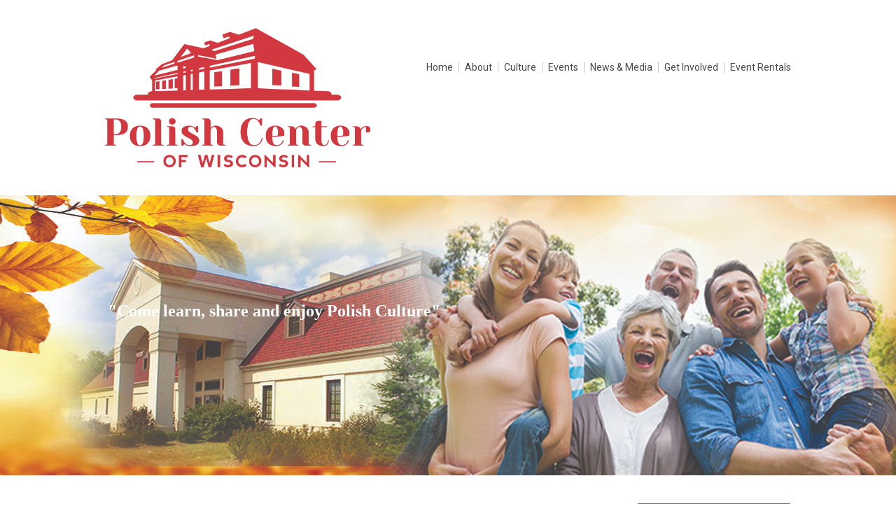

--- FILE ---
content_type: text/html; charset=utf-8
request_url: https://www.polishcenterofwisconsin.org/membership1
body_size: 8004
content:
<!DOCTYPE html PUBLIC "-//W3C//DTD XHTML 1.0 Transitional//EN" "http://www.w3.org/TR/xhtml1/DTD/xhtml1-transitional.dtd">
<html xmlns="http://www.w3.org/1999/xhtml" xml:lang="en-us" lang="en-us" >
<head>
<link rel="stylesheet" href="https://cdn.icomoon.io/2584/MCFrontEnd/style-cf.css?p279bq">
<link href='https://fonts.googleapis.com/css?family=Roboto:400,700' rel='stylesheet' type='text/css'>
  <meta http-equiv="content-type" content="text/html; charset=utf-8" />
  <meta name="robots" content="index, follow" />
  <meta name="keywords" content="" />
  <meta name="title" content="Membership Get Involved" />
  <meta name="author" content="MacKenzie Godlewski" />
  <meta name="description" content="" />
  <meta name="generator" content="MemberClicks Content Management System" />
  <title>Membership Get Involved</title>
  <link href="/templates/decatur-jt/favicon.ico" rel="shortcut icon" type="image/x-icon" />
  <style type="text/css">
    ::-webkit-input-placeholder {color:inherit; opacity: 0.6}
    :-moz-placeholder {color:inherit;opacity:0.6}
    ::-moz-placeholder {color:inherit;opacity:0.6}
    :-ms-input-placeholder {color:inherit; opacity: 0.6}
  </style>
  <link rel="stylesheet" href="/components/com_jevents/views/default/assets/css/new-jevents.css" type="text/css" />
  <script type="text/javascript" src="https://www.polishcenterofwisconsin.org/includes/js/jquery.min.js"></script>
  <script type="text/javascript" src="https://www.polishcenterofwisconsin.org/includes/js/jquery-migrate.min.js"></script>
  <script type="text/javascript">
    (function($){
      jQuery.fn.extend({
        live: function (event, callback) {
          if (this.selector) {
            jQuery(document).on(event, this.selector, callback);
          }
        },
        curCSS : function (element, attrib, val){
          $(element).css(attrib, val);
        }
      })
    })(jQuery);
  </script>
  <script type="text/javascript">jQuery.noConflict();</script>
  <script type="text/javascript" src="https://www.polishcenterofwisconsin.org/includes/js/jquery-ui-custom-elvn-fr.min.js"></script>
  <script type="text/javascript" src="https://www.polishcenterofwisconsin.org/includes/js/jQueryUIDialogInclude.js"></script>
  <script type="text/javascript" src="https://www.polishcenterofwisconsin.org/includes/js/jquery.dataTables.js"></script>
  <script type="text/javascript" src="https://www.polishcenterofwisconsin.org/includes/js/jquery.tablednd-0.5.js"></script>
  <script type="text/javascript" src="https://www.polishcenterofwisconsin.org/includes/js/json2.js"></script>
  <script type="text/javascript" src="/ui-v2/js/libs/underscore/underscore.js"></script>
  <link rel="stylesheet" href="https://www.polishcenterofwisconsin.org/includes/css/themes/base/ui.all.css" type="text/css" />
  <link rel="stylesheet" href="https://www.polishcenterofwisconsin.org/includes/css/jqueryui.css" type="text/css" />
  <link rel="stylesheet" href="https://www.polishcenterofwisconsin.org/includes/css/system-messages.css" type="text/css" />
  <script type="text/javascript" src="/plugins/system/mtupgrade/mootools.js"></script>
  <script type="text/javascript" src="/includes/js/joomla.javascript.js"></script>
  <script type="text/javascript" src="/media/system/js/caption.js"></script>
  <script type='text/javascript'>
/*<![CDATA[*/
	var jax_live_site = 'https://www.polishcenterofwisconsin.org/index.php';
	var jax_site_type = '1.5';
	var jax_token_var = '4e05f2bad77a798fb538badc6afe4e7a';
/*]]>*/
</script><script type="text/javascript" src="https://www.polishcenterofwisconsin.org/plugins/system/pc_includes/ajax_1.3.js"></script>
  <link rel="stylesheet" href="/media/system/css/modal.css" type="text/css" />
  <script type="text/javascript" src="/media/system/js/modal.js"></script>
  <script type="text/javascript">
      window.addEvent("domready", function() {
          SqueezeBox.initialize({});
          $$("a.modal").each(function(el) {
              el.addEvent("click", function(e) {
                  new Event(e).stop();
                  SqueezeBox.fromElement(el);
              });
          });
      });
  </script>
  <script type="text/javascript">
    jQuery(document).ready(function() {
      var mcios = navigator.userAgent.toLowerCase().match(/(iphone|ipod|ipad)/);
      var supportsTouch = 'ontouchstart' in window || window.navigator.msMaxTouchPoints || navigator.userAgent.toLowerCase().match(/(iemobile)/);
      if (mcios) {
        jQuery('#bkg').addClass('mc-touch mc-ios');
      } else if (supportsTouch) {
        jQuery('#bkg').addClass('mc-touch non-ios');
      } else {
        jQuery('#bkg').addClass('mc-no-touch');
      }
      jQuery('#cToolbarNavList li:has(li)').addClass('parent');
    });
  </script>

<link rel="stylesheet" href="/templates/system/css/general.css" type="text/css"/>
<link rel="stylesheet" href="/jmc-assets/nivo-slider-css/nivo-slider.css" type="text/css" />
<link rel="stylesheet" href="/jmc-assets/nivo-slider-css/nivo-themes/mc01/mc01.css" type="text/css" />
<link rel="stylesheet" href="/jmc-assets/nivo-slider-css/nivo-themes/mc02/mc02.css" type="text/css" />
<link rel="stylesheet" href="/templates/decatur-jt/css/editor.css" type="text/css" />
<!--[if lte IE 8]>
    <link rel="stylesheet" type="text/css" href="/templates/decatur-jt/css/ie8.css" />
<![endif]-->
<script type="text/javascript" src="/jmc-assets/global-js/hoverIntent.js"></script>
<script type="text/javascript" src="/jmc-assets/global-js/jquery.nivo.slider.pack.js"></script>

<script type="text/javascript">
jQuery(function(){
    jQuery('.socnets ul > li > a > span').each(function() {
        var socnetText = jQuery(this).text().toLowerCase();
        jQuery(this).addClass('icon-'+socnetText);
        jQuery(this).parent('a').addClass(socnetText);
  });
});
</script>
<script type="text/javascript">// <![CDATA[
jQuery(window).load(function() {
    jQuery('#slider').nivoSlider({
        effect: 'fade', // Nivo Slider - Specify sets like: 'fold,fade,sliceDown'
        slices: 9, // For slice animations
        boxCols: 9, // For box animations
        boxRows: 3, // For box animations
        animSpeed: 500, // Slide transition speed
        pauseTime: 5000, // How long each slide will show
        startSlide: 0, // Set starting Slide (0 index)
        directionNav: true, // Next & Prev navigation
        directionNavHide: true, // Only show on hover
        controlNav: false, // 1,2,3... navigation
        controlNavThumbs: false, // Use thumbnails for Control Nav
        pauseOnHover: false, // Stop animation while hovering
        manualAdvance: false, // Force manual transitions
        prevText: 'Prev', // Prev directionNav text
        nextText: 'Next', // Next directionNav text
        randomStart: false, // Start on a random slide
        beforeChange: function(){}, // Triggers before a slide transition
        afterChange: function(){}, // Triggers after a slide transition
        slideshowEnd: function(){}, // Triggers after all slides have been shown
        lastSlide: function(){}, // Triggers when last slide is shown
        afterLoad: function(){} // Triggers when slider has loaded
    });
});
// ]]></script>
</head>
<body id="bkg">

    <div id="viewports">
        <div id="phone-landscape"></div>
        <div id="tablet-portrait"></div>
        <div id="tablet-landscape"></div>
    </div>
        <div id="site-wrap">
        <div id="header">
            <div class="site-width">
                <div class="mc-logo-link"><a href="/"><img style="margin: 0px 0px 0px 0px;" title="" src="/assets/site/phea-logo.jpg" alt="" width="379" height="199" align="" /></a></div>
                <div id="primary-menu"><ul class="menu resp-menu"><li class="item1"><a href="https://www.polishcenterofwisconsin.org/"><span>Home</span></a></li><li class="parent item129"><a href="/about"><span>About</span></a><ul><li class="item130"><a href="/history"><span>History</span></a></li><li class="item131"><a href="/board-members-and-staff"><span>Board Members And Staff</span></a></li><li class="parent item132"><a href="/polish-heritage-alliance"><span>Polish Heritage Alliance</span></a><ul><li class="item133"><a href="/membership"><span>Membership</span></a></li></ul></li><li class="parent item134"><a href="/polish-fest"><span>Polish Fest</span></a><ul><li class="item135"><a href="/pf-photos"><span>PF Photos</span></a></li></ul></li><li class="item139"><a href="/other-polish-organizations"><span>Other Polish Organizations</span></a></li><li class="item180"><a href="/polish-center-of-wisconsin-gift-shop"><span>Polish Center of Wisconsin Gift Shop</span></a></li></ul></li><li class="item183"><a href="/culture"><span>Culture</span></a></li><li class="parent item140"><a href="/events"><span>Events</span></a><ul><li class="item141"><a href="/community-events-at-the-polish-center"><span>Community Events At The Polish Center</span></a></li><li class="item144"><a href="/workshops-and-classes"><span>Workshops and Classes</span></a></li><li class="item147"><a href="/polish-fest1"><span>Polish Fest</span></a></li><li class="item148"><a href="/art-gallery"><span>Art Gallery</span></a></li></ul></li><li class="parent item152"><a href="/news-media" target="_blank"><span>News &amp; Media</span></a><ul><li class="item153"><a href="/stories"><span>Stories</span></a></li><li class="item154"><a href="/email-signup"><span>Email Signup</span></a></li><li class="item155"><a href="/polish-connection"><span>Polish Connection</span></a></li><li class="item156"><a href="/photo-gallery"><span>Photo Gallery</span></a></li></ul></li><li class="parent active item157"><a href="/get-involved"><span>Get Involved</span></a><ul><li class="item158"><a href="/volunteers"><span>Volunteers</span></a></li><li class="item187"><a href="/pcw-corporate-members"><span>PCW Corporate Members</span></a></li><li class="item161"><a href="/fundraisers"><span>Fundraisers</span></a></li><li class="item162"><a href="/sponsors"><span>Sponsors</span></a></li><li class="item163"><a href="/memory-lane"><span>Memory Lane</span></a></li><li id="current" class="active item164"><a href="/membership1"><span>Membership</span></a></li><li class="item165"><a href="/donate"><span>Donate</span></a></li></ul></li><li class="parent item167"><a href="/event-rentals"><span>Event Rentals</span></a><ul><li class="item168"><a href="/weddings"><span>Weddings</span></a></li><li class="item169"><a href="/meetings"><span>Meetings</span></a></li><li class="item170"><a href="/catering"><span>Catering</span></a></li><li class="item171"><a href="/parties"><span>Parties</span></a></li><li class="item173"><a href="/photos"><span>Photos</span></a></li></ul></li></ul></div>
                <div id="menu-button"><a href="#footer" class="icon-menu"></a></div>
                <div class="clarence"></div>
            </div>
        </div>
                <div id="featured-content">
            <div class="color-overlay">
                <div class="site-width">
                    		<div class="moduletable">
		            <h2>&nbsp;</h2>
<h2>&nbsp;</h2>
<h2>&nbsp;</h2>
<h2>&nbsp;<span style="font-family: Georgia, 'Times New Roman', Times, serif; font-size: x-large; color: #ffffff;">"Come learn,&nbsp;share&nbsp;and&nbsp;enjoy&nbsp;Polish Culture"</span></h2>		</div>
	
                    <div class="clarence"></div>
                </div>
            </div>
        </div>
                                <div id="content-wrap" class="r-mid">
                    <div class="site-width">
                <div id="content-padding">
                    <div id="jmc-message"></div>
                    <div id="component-wrap">


<table class="contentpaneopen">



<tr>
<td valign="top">
<div id="pageTitle"><span style="color: #ff0000; font-size: 14px;"><strong>MEMBERSHIP</strong></span></div>
<p>The Polish Heritage Alliance welcomes new members. Membership is open to people of all ages and backgrounds, whether you were born in Poland, have Polish ancestry or simply enjoy Polish traditions and culture. By becoming a member, you will receive the quarterly newsletter and voting privileges at our membership meetings.  Additional benefits are determined by level of membership.</p>
<p style="text-align: center;"><strong>To join the Polish Heritage Alliance, Inc.</strong></p>
<h6 style="text-align: center;"><a title="" href="https://phea.memberclicks.net/index.php?option=com_mcform&amp;view=ngforms&amp;id=34230" target="_self">Complete PHA Membership online<span style="font-size: 11px;">  (individual, family, organization, or corporate)</span></a></h6>
<h6 style="text-align: center;"><a href="https://phea.memberclicks.net/assets/2025/Membership%20Form%202025.pdf" target="_blank">Download mail-in application for individual &amp; family</a></h6>
<h6 style="text-align: center;"><a href="https://phea.memberclicks.net/assets/2025/Organization%20Membership%20Form%20Aug%202025.pdf" target="_blank">Download mail-in application for Organization Membership</a></h6>
<h6 style="text-align: center;"><a href="https://phea.memberclicks.net/assets/2025/Corporate%20Membership%20Form%20Jan%2025.pdf" target="_blank">Download mail-in application for Corporate Membership</a></h6>
<h3> </h3>
<h3><a href="https://phea.memberclicks.net/assets/2025/Corporate%20Membership%20Form%20Jan%2025.pdf"><span style="color: #ff0000;">Regular Member:</span> <strong>Individual $35 / Family of Two: $60</strong></a></h3>
<ul>
<li>Voting privileges at PHA membership meetings</li>
<li>The <em>Polish Connection</em> Newsletter</li>
<li>Discounts on select PCW events and workshops (with card)</li>
<li>Access to the Polanki Library including book loans</li>
</ul>
<h3><span style="color: #ff0000;">Supporting Member:</span><span style="color: #ff0000;"> </span><strong>Individual $50 / Family of Two: $75.00</strong></h3>
<ul>
<li>All the benefits of Regular Membership</li>
<li>Complimentary Polish Fest admission ticket (1 for individual / 2 for family: must be picked up at the Polish Center of Wisconsin)</li>
</ul>
<h3><span><span style="color: #ff0000;">Red &amp; White Member:</span> </span><strong>Individual $150 / Family of Two: $250</strong></h3>
<ul>
<li>All the benefits of Regular and Supporting Membership</li>
<li>Free use of Veterans Room for family functions for a 4-hour period, once during the year, Sunday to Thursday, on first come basis under established conditions for facility use. (Certain restrictions apply)</li>
</ul>
<h3><span style="color: #ff0000;">White Eagle Member: </span><strong>Individual $250 / Family of Two: $450</strong></h3>
<ul>
<li>All the benefits of Regular, Supporting, and Red &amp; White Circle Memberships</li>
<li><span style="font-size: 15px;">Complimentary Voucher for Lenten Fish Fry and Wednesday Polish Café Night Dinner </span><span style="font-size: 15px;">(1 for individual/2 for family)</span></li>
<li>Complimentary box of pączki on Pączki Day (must be picked up at Polish Center on that day)</li>
</ul>
<h3><span style="color: #ff0000;">Life Member:</span> <strong>Per individual: $2,500</strong></h3>
<ul>
<li>All the benefits of Regular, Supporting, Red &amp; White Circle, and White Eagle Memberships</li>
<li>Life Member plaque in the Polish Center of Wisconsin</li>
<li>Memberships are non-transferrable </li>
</ul>
<h3><span style="color: #ff0000;">Organization Membership:</span><strong><span> </span>$200.00<br /></strong></h3>
<p>A central part of the Polish Heritage Alliance’s mission is to be a home for preserving, teaching and sharing Polish culture in cooperation with other organizations. As an organization member, you will receive free use of meeting rooms and special discounted rates for rental of the Polish Center for your luncheons, dinners and other special events. Membership is valid for one year from January-December.</p>
<ul>
<li><span style="font-size: 15px;">Free meeting space in one of our meeting rooms for your annual group meeting. Based on availability on a first come, first serve basis, with basic room set-up included (certain restrictions apply). </span></li>
<li><span style="font-size: 15px;">Rental discounts of 20-80% off our meeting rooms, ballroom or veterans’ room for monthly meetings, banquets, dinners or luncheons. Based on availability on a first come, first serve basis, </span><span style="font-size: 15px;">with basic room set-up included (certain restrictions apply).</span></li>
<li><span style="font-size: 15px;">Link to member organization’s website from the Polish Center of Wisconsin’s website, listing of your </span><span style="font-size: 15px;">events on our website and in the Polish Connection newsletter.</span></li>
</ul>
<p><span style="color: #ff0000;">Corporate Membership:</span><strong><span style="color: #ff0000;"> </span>$275.00<br /></strong>As a corporate member, your company will receive discounted rates, or even a free use of a meeting room for rental of the Polish Center for your meetings, luncheons, dinners and other special events. Membership is valid for one year from joining date.<br /><strong>                                           <a title="" href="/corporate-members" target="_self">Click Here to View Corporate Members</a><br /></strong></p>
<ul>
<li><span style="font-family: arial, helvetica, sans-serif; font-size: 15px;">One free meeting space per year based on availability (first come, first serve basis) and includes basic room set-up. </span><em style="font-family: arial, helvetica, sans-serif; font-size: 15px;">(Certain restrictions apply, additional discounted rates applicable)</em></li>
<li><span style="font-size: 15px;">Rental discounts of 20-70% off of our Ballroom or Veterans Room for banquets, dinners or luncheons. Based on availability on a first come, first serve basis, with basic room set-up included (certain restrictions apply).</span></li>
<li><span style="font-size: 15px;">Listing as a corporate member along with link to website from the Polish Center of Wisconsin’s website.</span></li>
<li><span style="font-size: 15px;">Discounted rate for ads in our newsletter</span></li>
<li><span style="font-size: 15px;">Discounts for purchase of bulk tickets to events</span></li>
<li><span style="font-size: 15px;">Listing as a member service provider to membership (over 1000 members)</span></li>
</ul>
<p><span style="color: #ff0000;"><strong>Join the PHA today!</strong></span></p>
<p><strong> </strong></p>
<p> </p></td>
</tr>

</table>
<span class="article_separator">&nbsp;</span>
</div>
                </div>
                                <div class="login-search side-bar">		<div class="moduletable">
		            <a id='mcSimpleLogin' href='login'>Member Login</a>		</div>
			<div class="moduletable mc-search single-search">
		            <form action="/index.php?option=com_search" method="post" name="mod_search_form" class="mc-site-search-mod">
    <div class="search mc-search single-search">
		<input name="searchword" id="mod_search_searchword" alt="Search" class="inputbox inputbox mc-search single-search" type="text" size="20" value=""  placeholder="Search our site..."  onfocus="this.placeholder = ''" onblur="this.placeholder = 'Search our site...'" /><a href="#" class="test button mc-search single-search">Search</a>	</div>
	<input type="hidden" name="task"   value="search" />
	<input type="hidden" name="option" value="com_search" />
    <input type="hidden" name="4e05f2bad77a798fb538badc6afe4e7a" value="1" />
</form>
<script type="text/javascript">
	jQuery('form.mc-site-search-mod').find('a').click(function(e){
		e.preventDefault();
		var mcSiteSearchText = jQuery(this).closest('form.mc-site-search-mod').find('input.inputbox').val();
		if (mcSiteSearchText != ''){
			jQuery(this).closest('form.mc-site-search-mod').submit();
		}
	});
</script>
		</div>
	</div>
                                                <div id="right-bar" class="side-bar">		<div class="moduletable mc-button-list">
					<h3>Quick Links</h3>
		            <ul class="menu"><li class="item118"><a href="/my-profile-quick-links"><span>My Profile</span></a></li><li class="item175"><a href="/site-support"><span>Site Support</span></a></li><li class="item174"><a href="/polish-fest-link"><span>Polish Fest</span></a></li><li class="item181"><a href="/membership-renewal"><span>Membership Renewal</span></a></li><li class="item160"><a href="/family-foundation"><span>Family Foundation</span></a></li><li class="item186"><a href="/poland-s-ukranian-assistance-fund"><span>Poland's Ukranian Assistance Fund</span></a></li></ul>		</div>
			<div class="moduletable">
					<h3>Upcoming Events</h3>
		            <table class="mod_events_latest_table" width="100%" border="0" cellspacing="0" cellpadding="0" align="center"><tr class="jevrow0"><td class="mod_events_latest_first"><div class="mc-event-listing" style="border-color: #FF0000 "><span class="mod_events_latest_date">Sat Dec 6, 2025</span><span class="mod_events_latest_content"><a href="/index.php?option=com_jevents&amp;task=icalrepeat.detail&amp;evid=1673&amp;Itemid=115&amp;year=2025&amp;month=12&amp;day=06&amp;title=holiday-open-house&amp;uid=62ee60de2bd0eb148553a4c132160711" >Holiday Open House</a></span><div class="event-list-cat">Category: Events</div></div></td></tr>
<tr class="jevrow1"><td class="mod_events_latest"><div class="mc-event-listing" style="border-color: #FF0000 "><span class="mod_events_latest_date">Wed Dec 10, 2025</span><span class="mod_events_latest_content"><a href="/index.php?option=com_jevents&amp;task=icalrepeat.detail&amp;evid=1670&amp;Itemid=115&amp;year=2025&amp;month=12&amp;day=10&amp;title=holiday-member-social&amp;uid=a844438f26b1cf4ba8dbdf90a51348ab" >Holiday Member Social</a></span><div class="event-list-cat">Category: Events</div></div></td></tr>
<tr class="jevrow0"><td class="mod_events_latest"><div class="mc-event-listing" style="border-color: #FF0000 "><span class="mod_events_latest_date">Sat Dec 13, 2025</span><span class="mod_events_latest_content"><a href="/index.php?option=com_jevents&amp;task=icalrepeat.detail&amp;evid=1671&amp;Itemid=115&amp;year=2025&amp;month=12&amp;day=13&amp;title=wigilia-dinner--a-polish-christmas-celebration&amp;uid=8f3890b34116735698a559d56caa2a71" >Wigilia Dinner | A Polish Christmas Celebration</a></span><div class="event-list-cat">Category: Events</div></div></td></tr>
</table>
<h6><a href="/index.php?option=com_jevents&amp;Itemid=115&amp;task=." >View Full Calendar</a></h6>		</div>
			<div class="moduletable">
					<h3>Our Feed</h3>
		            <div id="fb-root"></div>
<script type="text/javascript">// <![CDATA[
(function(d, s, id) {
  var js, fjs = d.getElementsByTagName(s)[0];
  if (d.getElementById(id)) return;
  js = d.createElement(s); js.id = id;
  js.src = "//connect.facebook.net/en_US/sdk.js#xfbml=1&version=v2.10";
  fjs.parentNode.insertBefore(js, fjs);
}(document, 'script', 'facebook-jssdk'));
// ]]></script>
<div class="fb-page" data-href="https://www.facebook.com/pg/polishcenterofwisconsin/posts/?ref=page_internal" data-tabs="timeline" data-height="400" data-small-header="true" data-adapt-container-width="true" data-hide-cover="false" data-show-facepile="true">
<blockquote class="fb-xfbml-parse-ignore" cite="https://www.facebook.com/pg/polishcenterofwisconsin/posts/?ref=page_internal"><a href="https://www.facebook.com/pg/polishcenterofwisconsin/posts/?ref=page_internal">Polish Center of Wisconsin</a></blockquote>
</div>		</div>
			<div class="moduletable">
					<h3>Event Calendar</h3>
		            	<script language="javascript"  type="text/javascript" ><!--
	function navLoaded(elem, modid){
		var myspan = document.getElementById("testspan"+modid);
		var modbody = myspan.parentNode;
		modbody.innerHTML=elem.innerHTML;
	}
	function callNavigation(link){
		var body = document.getElementsByTagName('body')[0];
		if (!document.getElementById('calnav')){
			myiframe = document.createElement('iframe');
			myiframe.setAttribute("name","calnav");
			myiframe.setAttribute("id","calnav");
			myiframe.style.display = "none";
			body.appendChild(myiframe);
		}
		else {
			myiframe = document.getElementById('calnav');
		}
		myiframe.setAttribute("src",link);
	}
	//--></script>
	<div style="margin:0px;padding:0px;border-width:0px;"><span id='testspan86' style='display:none'></span>

<table cellpadding="0" cellspacing="0" align="center" class="mod_events_monthyear" >
<tr >
<td class="previousYear"><div class="mod_events_link" onmousedown="callNavigation('index.php?option=com_jevents&amp;task=modcal.ajax&amp;day=1&amp;month=11&amp;year=2024&amp;modid=86&amp;tmpl=component');">&laquo;</div>
</td><td class="previousMonth"><div class="mod_events_link" onmousedown="callNavigation('index.php?option=com_jevents&amp;task=modcal.ajax&amp;day=1&amp;month=10&amp;year=2025&amp;modid=86&amp;tmpl=component');">&lt;</div>
</td><td align="center" class="monthYearNav"><a href="/index.php?option=com_jevents&amp;Itemid=115&amp;task=month.calendar&amp;month=11&amp;year=2025" class = "mod_events_link" title = "Go to calendar - current month">November</a> <a href="/index.php?option=com_jevents&amp;Itemid=115&amp;task=year.listevents&amp;month=11&amp;year=2025" class = "mod_events_link" title = "Go to calendar - current year">2025</a> </td><td class="nextMonth"><div class="mod_events_link" onmousedown="callNavigation('index.php?option=com_jevents&amp;task=modcal.ajax&amp;day=1&amp;month=12&amp;year=2025&amp;modid=86&amp;tmpl=component');">&gt;</div>
</td><td class="nextYear"><div class="mod_events_link" onmousedown="callNavigation('index.php?option=com_jevents&amp;task=modcal.ajax&amp;day=1&amp;month=11&amp;year=2026&amp;modid=86&amp;tmpl=component');">&raquo;</div>
</td></tr>
</table>
<table align="center" class="mod_events_table" cellspacing="0" cellpadding="2" >
<tr class="mod_events_dayname">
<td class="mod_events_td_dayname"><span class="sunday">S</span></td>
<td class="mod_events_td_dayname">M</td>
<td class="mod_events_td_dayname">T</td>
<td class="mod_events_td_dayname">W</td>
<td class="mod_events_td_dayname">T</td>
<td class="mod_events_td_dayname">F</td>
<td class="mod_events_td_dayname"><span class="saturday">S</span></td>
</tr>
<tr>
<td class="mod_events_td_dayoutofmonth">26</td>
<td class="mod_events_td_dayoutofmonth">27</td>
<td class="mod_events_td_dayoutofmonth">28</td>
<td class="mod_events_td_dayoutofmonth">29</td>
<td class="mod_events_td_dayoutofmonth">30</td>
<td class="mod_events_td_dayoutofmonth">31</td>
<td class='mod_events_td_daynoevents'>
<a href="/index.php?option=com_jevents&amp;task=month.calendar&amp;year=2025&amp;month=11&amp;day=1" class = "mod_events_daylink" title = "Go to calendar">1</a></td>
</tr>
<tr>
<td class='mod_events_td_daynoevents'>
<a href="/index.php?option=com_jevents&amp;task=month.calendar&amp;year=2025&amp;month=11&amp;day=2" class = "mod_events_daylink" title = "Go to calendar">2</a></td>
<td class='mod_events_td_daynoevents'>
<a href="/index.php?option=com_jevents&amp;task=month.calendar&amp;year=2025&amp;month=11&amp;day=3" class = "mod_events_daylink" title = "Go to calendar">3</a></td>
<td class='mod_events_td_daynoevents'>
<a href="/index.php?option=com_jevents&amp;task=month.calendar&amp;year=2025&amp;month=11&amp;day=4" class = "mod_events_daylink" title = "Go to calendar">4</a></td>
<td class='mod_events_td_daynoevents'>
<a href="/index.php?option=com_jevents&amp;task=month.calendar&amp;year=2025&amp;month=11&amp;day=5" class = "mod_events_daylink" title = "Go to calendar">5</a></td>
<td class='mod_events_td_daynoevents'>
<a href="/index.php?option=com_jevents&amp;task=month.calendar&amp;year=2025&amp;month=11&amp;day=6" class = "mod_events_daylink" title = "Go to calendar">6</a></td>
<td class='mod_events_td_daynoevents'>
<a href="/index.php?option=com_jevents&amp;task=month.calendar&amp;year=2025&amp;month=11&amp;day=7" class = "mod_events_daylink" title = "Go to calendar">7</a></td>
<td class='mod_events_td_daywithevents'>
<a href="/index.php?option=com_jevents&amp;task=month.calendar&amp;year=2025&amp;month=11&amp;day=8" class = "mod_events_daylink" title = "Go to calendar">8</a></td>
</tr>
<tr>
<td class='mod_events_td_daynoevents'>
<a href="/index.php?option=com_jevents&amp;task=month.calendar&amp;year=2025&amp;month=11&amp;day=9" class = "mod_events_daylink" title = "Go to calendar">9</a></td>
<td class='mod_events_td_daynoevents'>
<a href="/index.php?option=com_jevents&amp;task=month.calendar&amp;year=2025&amp;month=11&amp;day=10" class = "mod_events_daylink" title = "Go to calendar">10</a></td>
<td class='mod_events_td_daynoevents'>
<a href="/index.php?option=com_jevents&amp;task=month.calendar&amp;year=2025&amp;month=11&amp;day=11" class = "mod_events_daylink" title = "Go to calendar">11</a></td>
<td class='mod_events_td_daynoevents'>
<a href="/index.php?option=com_jevents&amp;task=month.calendar&amp;year=2025&amp;month=11&amp;day=12" class = "mod_events_daylink" title = "Go to calendar">12</a></td>
<td class='mod_events_td_daynoevents'>
<a href="/index.php?option=com_jevents&amp;task=month.calendar&amp;year=2025&amp;month=11&amp;day=13" class = "mod_events_daylink" title = "Go to calendar">13</a></td>
<td class='mod_events_td_daynoevents'>
<a href="/index.php?option=com_jevents&amp;task=month.calendar&amp;year=2025&amp;month=11&amp;day=14" class = "mod_events_daylink" title = "Go to calendar">14</a></td>
<td class='mod_events_td_daynoevents'>
<a href="/index.php?option=com_jevents&amp;task=month.calendar&amp;year=2025&amp;month=11&amp;day=15" class = "mod_events_daylink" title = "Go to calendar">15</a></td>
</tr>
<tr>
<td class='mod_events_td_todaynoevents'>
<a href="/index.php?option=com_jevents&amp;task=month.calendar&amp;year=2025&amp;month=11&amp;day=16" class = "mod_events_daylink" title = "Go to calendar">16</a></td>
<td class='mod_events_td_daynoevents'>
<a href="/index.php?option=com_jevents&amp;task=month.calendar&amp;year=2025&amp;month=11&amp;day=17" class = "mod_events_daylink" title = "Go to calendar">17</a></td>
<td class='mod_events_td_daynoevents'>
<a href="/index.php?option=com_jevents&amp;task=month.calendar&amp;year=2025&amp;month=11&amp;day=18" class = "mod_events_daylink" title = "Go to calendar">18</a></td>
<td class='mod_events_td_daynoevents'>
<a href="/index.php?option=com_jevents&amp;task=month.calendar&amp;year=2025&amp;month=11&amp;day=19" class = "mod_events_daylink" title = "Go to calendar">19</a></td>
<td class='mod_events_td_daynoevents'>
<a href="/index.php?option=com_jevents&amp;task=month.calendar&amp;year=2025&amp;month=11&amp;day=20" class = "mod_events_daylink" title = "Go to calendar">20</a></td>
<td class='mod_events_td_daynoevents'>
<a href="/index.php?option=com_jevents&amp;task=month.calendar&amp;year=2025&amp;month=11&amp;day=21" class = "mod_events_daylink" title = "Go to calendar">21</a></td>
<td class='mod_events_td_daynoevents'>
<a href="/index.php?option=com_jevents&amp;task=month.calendar&amp;year=2025&amp;month=11&amp;day=22" class = "mod_events_daylink" title = "Go to calendar">22</a></td>
</tr>
<tr>
<td class='mod_events_td_daynoevents'>
<a href="/index.php?option=com_jevents&amp;task=month.calendar&amp;year=2025&amp;month=11&amp;day=23" class = "mod_events_daylink" title = "Go to calendar">23</a></td>
<td class='mod_events_td_daynoevents'>
<a href="/index.php?option=com_jevents&amp;task=month.calendar&amp;year=2025&amp;month=11&amp;day=24" class = "mod_events_daylink" title = "Go to calendar">24</a></td>
<td class='mod_events_td_daynoevents'>
<a href="/index.php?option=com_jevents&amp;task=month.calendar&amp;year=2025&amp;month=11&amp;day=25" class = "mod_events_daylink" title = "Go to calendar">25</a></td>
<td class='mod_events_td_daynoevents'>
<a href="/index.php?option=com_jevents&amp;task=month.calendar&amp;year=2025&amp;month=11&amp;day=26" class = "mod_events_daylink" title = "Go to calendar">26</a></td>
<td class='mod_events_td_daynoevents'>
<a href="/index.php?option=com_jevents&amp;task=month.calendar&amp;year=2025&amp;month=11&amp;day=27" class = "mod_events_daylink" title = "Go to calendar">27</a></td>
<td class='mod_events_td_daynoevents'>
<a href="/index.php?option=com_jevents&amp;task=month.calendar&amp;year=2025&amp;month=11&amp;day=28" class = "mod_events_daylink" title = "Go to calendar">28</a></td>
<td class='mod_events_td_daynoevents'>
<a href="/index.php?option=com_jevents&amp;task=month.calendar&amp;year=2025&amp;month=11&amp;day=29" class = "mod_events_daylink" title = "Go to calendar">29</a></td>
</tr>
<tr>
<td class='mod_events_td_daynoevents'>
<a href="/index.php?option=com_jevents&amp;task=month.calendar&amp;year=2025&amp;month=11&amp;day=30" class = "mod_events_daylink" title = "Go to calendar">30</a></td>
<td class="mod_events_td_dayoutofmonth">1</td>
<td class="mod_events_td_dayoutofmonth">2</td>
<td class="mod_events_td_dayoutofmonth">3</td>
<td class="mod_events_td_dayoutofmonth">4</td>
<td class="mod_events_td_dayoutofmonth">5</td>
<td class="mod_events_td_dayoutofmonth">6</td>
</tr>
</table>
</div>		</div>
	</div>
                            </div>
            <div class="clarence"></div>
        </div>
            </div>
    <div id="footer">
        <div class="site-width">
                        <div class="login-search-footer">		<div class="moduletable">
		            <a id='mcSimpleLogin' href='login'>Member Login</a>		</div>
			<div class="moduletable mc-search single-search">
		            <form action="/index.php?option=com_search" method="post" name="mod_search_form" class="mc-site-search-mod">
    <div class="search mc-search single-search">
		<input name="searchword" id="mod_search_searchword" alt="Search" class="inputbox inputbox mc-search single-search" type="text" size="20" value=""  placeholder="Search our site..."  onfocus="this.placeholder = ''" onblur="this.placeholder = 'Search our site...'" /><a href="#" class="test button mc-search single-search">Search</a>	</div>
	<input type="hidden" name="task"   value="search" />
	<input type="hidden" name="option" value="com_search" />
    <input type="hidden" name="4e05f2bad77a798fb538badc6afe4e7a" value="1" />
</form>
<script type="text/javascript">
	jQuery('form.mc-site-search-mod').find('a').click(function(e){
		e.preventDefault();
		var mcSiteSearchText = jQuery(this).closest('form.mc-site-search-mod').find('input.inputbox').val();
		if (mcSiteSearchText != ''){
			jQuery(this).closest('form.mc-site-search-mod').submit();
		}
	});
</script>
		</div>
	</div>
                        <div class="socnets"><ul class="menu" id="socnets"><li class="item110"><a href="https://www.facebook.com/polishcenterwi" target="_blank"><span>Facebook</span></a></li><li class="item188"><a href="https://www.instagram.com/polishcenterwi/" target="_blank"><span>Instagram</span></a></li></ul></div>
            <div class="ftr-menu"><ul class="menu resp-menu"><li class="item1"><a href="https://www.polishcenterofwisconsin.org/"><span>Home</span></a></li><li class="parent item129"><a href="/about"><span>About</span></a><ul><li class="item130"><a href="/history"><span>History</span></a></li><li class="item131"><a href="/board-members-and-staff"><span>Board Members And Staff</span></a></li><li class="parent item132"><a href="/polish-heritage-alliance"><span>Polish Heritage Alliance</span></a><ul><li class="item133"><a href="/membership"><span>Membership</span></a></li></ul></li><li class="parent item134"><a href="/polish-fest"><span>Polish Fest</span></a><ul><li class="item135"><a href="/pf-photos"><span>PF Photos</span></a></li></ul></li><li class="item139"><a href="/other-polish-organizations"><span>Other Polish Organizations</span></a></li><li class="item180"><a href="/polish-center-of-wisconsin-gift-shop"><span>Polish Center of Wisconsin Gift Shop</span></a></li></ul></li><li class="item183"><a href="/culture"><span>Culture</span></a></li><li class="parent item140"><a href="/events"><span>Events</span></a><ul><li class="item141"><a href="/community-events-at-the-polish-center"><span>Community Events At The Polish Center</span></a></li><li class="item144"><a href="/workshops-and-classes"><span>Workshops and Classes</span></a></li><li class="item147"><a href="/polish-fest1"><span>Polish Fest</span></a></li><li class="item148"><a href="/art-gallery"><span>Art Gallery</span></a></li></ul></li><li class="parent item152"><a href="/news-media" target="_blank"><span>News &amp; Media</span></a><ul><li class="item153"><a href="/stories"><span>Stories</span></a></li><li class="item154"><a href="/email-signup"><span>Email Signup</span></a></li><li class="item155"><a href="/polish-connection"><span>Polish Connection</span></a></li><li class="item156"><a href="/photo-gallery"><span>Photo Gallery</span></a></li></ul></li><li class="parent active item157"><a href="/get-involved"><span>Get Involved</span></a><ul><li class="item158"><a href="/volunteers"><span>Volunteers</span></a></li><li class="item187"><a href="/pcw-corporate-members"><span>PCW Corporate Members</span></a></li><li class="item161"><a href="/fundraisers"><span>Fundraisers</span></a></li><li class="item162"><a href="/sponsors"><span>Sponsors</span></a></li><li class="item163"><a href="/memory-lane"><span>Memory Lane</span></a></li><li id="current" class="active item164"><a href="/membership1"><span>Membership</span></a></li><li class="item165"><a href="/donate"><span>Donate</span></a></li></ul></li><li class="parent item167"><a href="/event-rentals"><span>Event Rentals</span></a><ul><li class="item168"><a href="/weddings"><span>Weddings</span></a></li><li class="item169"><a href="/meetings"><span>Meetings</span></a></li><li class="item170"><a href="/catering"><span>Catering</span></a></li><li class="item171"><a href="/parties"><span>Parties</span></a></li><li class="item173"><a href="/photos"><span>Photos</span></a></li></ul></li></ul></div>
            
            <a id="RTT" href="#">Back to top <span class="icon-arrow-up2"></span></a>
            <a id="RTT-2" href="#">Back to top <span class="icon-arrow-up2"></span></a>
            <div class="footer-info"><p>© Copyright 2024 Polish Center of Wisconsin All Rights Reserved<br />6941 South 68th Street, Franklin, WI <span>•</span> USA <span>•</span> 53132 • (414) 529-2140 <br /><br /></p></div>
            <div class="clarence"></div>
            <div id="pbmc-wrap">
                <a id="pbmc" title="powered by MemberClicks" href="http://www.memberclicks.com/">powered by 
                    <span class="icon-mc-logomark"></span>
                    <span class="icon-mc-wordmark"></span>
                    <span class="mc-brand-container">MemberClicks</span>
                </a>
            </div>
            <div class="clarence"></div>
        </div>
    </div>
    <script type="text/javascript" src="/jmc-assets/global-js/mc-respond-v2.1.js"></script>
     <!-- inject global template body code -->
    
			<script type="text/javascript">
			document.write(unescape("%3Cscript src='https://ssl.google-analytics.com/ga.js' type='text/javascript'%3E%3C/script%3E"));
			</script>
			<script type="text/javascript">
			try {
			var pageTracker = _gat._getTracker("http://www.polishcenterofwisconsin.org/");
			pageTracker._trackPageview();
			} catch(err) {}</script>
			</body>
</html>